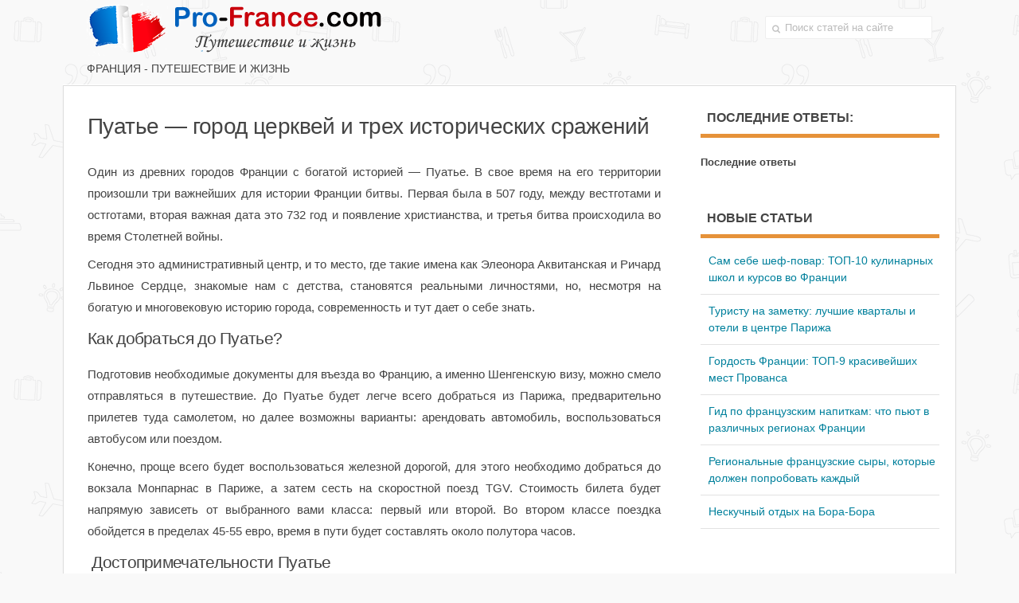

--- FILE ---
content_type: text/html; charset=UTF-8
request_url: https://pro-france.com/goroda-frantsii/puate/puatie.html
body_size: 16348
content:
<!DOCTYPE html> 
<!--[if lt IE 7 ]>				<html class="no-js ie ie6" dir="ltr" lang="ru-RU" prefix="og: https://ogp.me/ns#"> <![endif]-->
<!--[if IE 7 ]>					<html class="no-js ie ie7" dir="ltr" lang="ru-RU" prefix="og: https://ogp.me/ns#"> <![endif]-->
<!--[if IE 8 ]>					<html class="no-js ie ie8" dir="ltr" lang="ru-RU" prefix="og: https://ogp.me/ns#"> <![endif]-->
<!--[if (gte IE 9)|!(IE)]><!-->	<html class="no-js" dir="ltr" lang="ru-RU" prefix="og: https://ogp.me/ns#"> <!--<![endif]-->

<head>
	<meta charset="UTF-8">
	<meta name="viewport" content="width=device-width, initial-scale=1.0">

	<title>Пуатье — город церквей и трех исторических сражений</title>

	<link rel="stylesheet" href="https://pro-france.com/wp-content/themes/typegrid/style.css">
	<link rel="pingback" href="https://pro-france.com/xmlrpc.php">

	<script>document.documentElement.className = document.documentElement.className.replace("no-js","js");</script>
	<link href='http://fonts.googleapis.com/css?family=Open+Sans:300,300italic,400italic,600,600italic,400|Open+Sans+Condensed:300,700|Fjalla+One' rel='stylesheet' type='text/css'>
	
	<!--[if lt IE 9]>
		<script src="http://html5shiv.googlecode.com/svn/trunk/html5.js"></script>
		<script src="https://pro-france.com/wp-content/themes/typegrid/js/ie/selectivizr.js"></script>
	<![endif]-->
	
		<style>img:is([sizes="auto" i], [sizes^="auto," i]) { contain-intrinsic-size: 3000px 1500px }</style>
	
		<!-- All in One SEO 4.9.0 - aioseo.com -->
	<meta name="description" content="Один из древних городов Франции с богатой историей - Пуатье. В свое время на его территории произошли три важнейших для истории Франции битвы. Первая была в 507 году, между вестготами и остготами, вторая важная дата это 732 год и появление христианства, и третья битва происходила во время Столетней войны. Сегодня это административный центр, и то" />
	<meta name="robots" content="max-snippet:-1, max-image-preview:large, max-video-preview:-1" />
	<meta name="author" content="Андрей Воронин"/>
	<link rel="canonical" href="https://pro-france.com/goroda-frantsii/puate/puatie.html" />
	<meta name="generator" content="All in One SEO (AIOSEO) 4.9.0" />
		<meta property="og:locale" content="ru_RU" />
		<meta property="og:site_name" content="Франция - путешествие и жизнь |" />
		<meta property="og:type" content="article" />
		<meta property="og:title" content="Пуатье — город церквей и трех исторических сражений" />
		<meta property="og:description" content="Один из древних городов Франции с богатой историей - Пуатье. В свое время на его территории произошли три важнейших для истории Франции битвы. Первая была в 507 году, между вестготами и остготами, вторая важная дата это 732 год и появление христианства, и третья битва происходила во время Столетней войны. Сегодня это административный центр, и то" />
		<meta property="og:url" content="https://pro-france.com/goroda-frantsii/puate/puatie.html" />
		<meta property="article:published_time" content="2014-01-21T15:39:32+00:00" />
		<meta property="article:modified_time" content="2014-01-21T15:39:32+00:00" />
		<meta name="twitter:card" content="summary" />
		<meta name="twitter:title" content="Пуатье — город церквей и трех исторических сражений" />
		<meta name="twitter:description" content="Один из древних городов Франции с богатой историей - Пуатье. В свое время на его территории произошли три важнейших для истории Франции битвы. Первая была в 507 году, между вестготами и остготами, вторая важная дата это 732 год и появление христианства, и третья битва происходила во время Столетней войны. Сегодня это административный центр, и то" />
		<script type="application/ld+json" class="aioseo-schema">
			{"@context":"https:\/\/schema.org","@graph":[{"@type":"Article","@id":"https:\/\/pro-france.com\/goroda-frantsii\/puate\/puatie.html#article","name":"\u041f\u0443\u0430\u0442\u044c\u0435 \u2014 \u0433\u043e\u0440\u043e\u0434 \u0446\u0435\u0440\u043a\u0432\u0435\u0439 \u0438 \u0442\u0440\u0435\u0445 \u0438\u0441\u0442\u043e\u0440\u0438\u0447\u0435\u0441\u043a\u0438\u0445 \u0441\u0440\u0430\u0436\u0435\u043d\u0438\u0439","headline":"\u041f\u0443\u0430\u0442\u044c\u0435 &#8212; \u0433\u043e\u0440\u043e\u0434 \u0446\u0435\u0440\u043a\u0432\u0435\u0439 \u0438 \u0442\u0440\u0435\u0445 \u0438\u0441\u0442\u043e\u0440\u0438\u0447\u0435\u0441\u043a\u0438\u0445 \u0441\u0440\u0430\u0436\u0435\u043d\u0438\u0439","author":{"@id":"https:\/\/pro-france.com\/author\/andrei_voronin#author"},"publisher":{"@id":"https:\/\/pro-france.com\/#organization"},"image":{"@type":"ImageObject","url":"https:\/\/pro-france.com\/wp-content\/uploads\/2014\/01\/Puat-e.jpg","width":600,"height":400,"caption":"\u041f\u0443\u0430\u0442\u044c\u0435"},"datePublished":"2014-01-21T19:39:32+04:00","dateModified":"2014-01-21T19:39:32+04:00","inLanguage":"ru-RU","commentCount":1,"mainEntityOfPage":{"@id":"https:\/\/pro-france.com\/goroda-frantsii\/puate\/puatie.html#webpage"},"isPartOf":{"@id":"https:\/\/pro-france.com\/goroda-frantsii\/puate\/puatie.html#webpage"},"articleSection":"\u041f\u0443\u0430\u0442\u044c\u0435"},{"@type":"BreadcrumbList","@id":"https:\/\/pro-france.com\/goroda-frantsii\/puate\/puatie.html#breadcrumblist","itemListElement":[{"@type":"ListItem","@id":"https:\/\/pro-france.com#listItem","position":1,"name":"\u0413\u043b\u0430\u0432\u043d\u0430\u044f","item":"https:\/\/pro-france.com","nextItem":{"@type":"ListItem","@id":"https:\/\/pro-france.com\/goroda-frantsii#listItem","name":"\u0413\u043e\u0440\u043e\u0434\u0430 \u0424\u0440\u0430\u043d\u0446\u0438\u0438"}},{"@type":"ListItem","@id":"https:\/\/pro-france.com\/goroda-frantsii#listItem","position":2,"name":"\u0413\u043e\u0440\u043e\u0434\u0430 \u0424\u0440\u0430\u043d\u0446\u0438\u0438","item":"https:\/\/pro-france.com\/goroda-frantsii","nextItem":{"@type":"ListItem","@id":"https:\/\/pro-france.com\/goroda-frantsii\/puate#listItem","name":"\u041f\u0443\u0430\u0442\u044c\u0435"},"previousItem":{"@type":"ListItem","@id":"https:\/\/pro-france.com#listItem","name":"\u0413\u043b\u0430\u0432\u043d\u0430\u044f"}},{"@type":"ListItem","@id":"https:\/\/pro-france.com\/goroda-frantsii\/puate#listItem","position":3,"name":"\u041f\u0443\u0430\u0442\u044c\u0435","item":"https:\/\/pro-france.com\/goroda-frantsii\/puate","nextItem":{"@type":"ListItem","@id":"https:\/\/pro-france.com\/goroda-frantsii\/puate\/puatie.html#listItem","name":"\u041f\u0443\u0430\u0442\u044c\u0435 &#8212; \u0433\u043e\u0440\u043e\u0434 \u0446\u0435\u0440\u043a\u0432\u0435\u0439 \u0438 \u0442\u0440\u0435\u0445 \u0438\u0441\u0442\u043e\u0440\u0438\u0447\u0435\u0441\u043a\u0438\u0445 \u0441\u0440\u0430\u0436\u0435\u043d\u0438\u0439"},"previousItem":{"@type":"ListItem","@id":"https:\/\/pro-france.com\/goroda-frantsii#listItem","name":"\u0413\u043e\u0440\u043e\u0434\u0430 \u0424\u0440\u0430\u043d\u0446\u0438\u0438"}},{"@type":"ListItem","@id":"https:\/\/pro-france.com\/goroda-frantsii\/puate\/puatie.html#listItem","position":4,"name":"\u041f\u0443\u0430\u0442\u044c\u0435 &#8212; \u0433\u043e\u0440\u043e\u0434 \u0446\u0435\u0440\u043a\u0432\u0435\u0439 \u0438 \u0442\u0440\u0435\u0445 \u0438\u0441\u0442\u043e\u0440\u0438\u0447\u0435\u0441\u043a\u0438\u0445 \u0441\u0440\u0430\u0436\u0435\u043d\u0438\u0439","previousItem":{"@type":"ListItem","@id":"https:\/\/pro-france.com\/goroda-frantsii\/puate#listItem","name":"\u041f\u0443\u0430\u0442\u044c\u0435"}}]},{"@type":"Organization","@id":"https:\/\/pro-france.com\/#organization","name":"\u0424\u0440\u0430\u043d\u0446\u0438\u044f - \u043f\u0443\u0442\u0435\u0448\u0435\u0441\u0442\u0432\u0438\u0435 \u0438 \u0436\u0438\u0437\u043d\u044c","url":"https:\/\/pro-france.com\/"},{"@type":"Person","@id":"https:\/\/pro-france.com\/author\/andrei_voronin#author","url":"https:\/\/pro-france.com\/author\/andrei_voronin","name":"\u0410\u043d\u0434\u0440\u0435\u0439 \u0412\u043e\u0440\u043e\u043d\u0438\u043d","image":{"@type":"ImageObject","@id":"https:\/\/pro-france.com\/goroda-frantsii\/puate\/puatie.html#authorImage","url":"https:\/\/secure.gravatar.com\/avatar\/9bdd23a7576316e728b3ced8924ca33ff0fabc27f4662d8fce63e5dec8b7ded5?s=96&d=identicon&r=g","width":96,"height":96,"caption":"\u0410\u043d\u0434\u0440\u0435\u0439 \u0412\u043e\u0440\u043e\u043d\u0438\u043d"}},{"@type":"WebPage","@id":"https:\/\/pro-france.com\/goroda-frantsii\/puate\/puatie.html#webpage","url":"https:\/\/pro-france.com\/goroda-frantsii\/puate\/puatie.html","name":"\u041f\u0443\u0430\u0442\u044c\u0435 \u2014 \u0433\u043e\u0440\u043e\u0434 \u0446\u0435\u0440\u043a\u0432\u0435\u0439 \u0438 \u0442\u0440\u0435\u0445 \u0438\u0441\u0442\u043e\u0440\u0438\u0447\u0435\u0441\u043a\u0438\u0445 \u0441\u0440\u0430\u0436\u0435\u043d\u0438\u0439","description":"\u041e\u0434\u0438\u043d \u0438\u0437 \u0434\u0440\u0435\u0432\u043d\u0438\u0445 \u0433\u043e\u0440\u043e\u0434\u043e\u0432 \u0424\u0440\u0430\u043d\u0446\u0438\u0438 \u0441 \u0431\u043e\u0433\u0430\u0442\u043e\u0439 \u0438\u0441\u0442\u043e\u0440\u0438\u0435\u0439 - \u041f\u0443\u0430\u0442\u044c\u0435. \u0412 \u0441\u0432\u043e\u0435 \u0432\u0440\u0435\u043c\u044f \u043d\u0430 \u0435\u0433\u043e \u0442\u0435\u0440\u0440\u0438\u0442\u043e\u0440\u0438\u0438 \u043f\u0440\u043e\u0438\u0437\u043e\u0448\u043b\u0438 \u0442\u0440\u0438 \u0432\u0430\u0436\u043d\u0435\u0439\u0448\u0438\u0445 \u0434\u043b\u044f \u0438\u0441\u0442\u043e\u0440\u0438\u0438 \u0424\u0440\u0430\u043d\u0446\u0438\u0438 \u0431\u0438\u0442\u0432\u044b. \u041f\u0435\u0440\u0432\u0430\u044f \u0431\u044b\u043b\u0430 \u0432 507 \u0433\u043e\u0434\u0443, \u043c\u0435\u0436\u0434\u0443 \u0432\u0435\u0441\u0442\u0433\u043e\u0442\u0430\u043c\u0438 \u0438 \u043e\u0441\u0442\u0433\u043e\u0442\u0430\u043c\u0438, \u0432\u0442\u043e\u0440\u0430\u044f \u0432\u0430\u0436\u043d\u0430\u044f \u0434\u0430\u0442\u0430 \u044d\u0442\u043e 732 \u0433\u043e\u0434 \u0438 \u043f\u043e\u044f\u0432\u043b\u0435\u043d\u0438\u0435 \u0445\u0440\u0438\u0441\u0442\u0438\u0430\u043d\u0441\u0442\u0432\u0430, \u0438 \u0442\u0440\u0435\u0442\u044c\u044f \u0431\u0438\u0442\u0432\u0430 \u043f\u0440\u043e\u0438\u0441\u0445\u043e\u0434\u0438\u043b\u0430 \u0432\u043e \u0432\u0440\u0435\u043c\u044f \u0421\u0442\u043e\u043b\u0435\u0442\u043d\u0435\u0439 \u0432\u043e\u0439\u043d\u044b. \u0421\u0435\u0433\u043e\u0434\u043d\u044f \u044d\u0442\u043e \u0430\u0434\u043c\u0438\u043d\u0438\u0441\u0442\u0440\u0430\u0442\u0438\u0432\u043d\u044b\u0439 \u0446\u0435\u043d\u0442\u0440, \u0438 \u0442\u043e","inLanguage":"ru-RU","isPartOf":{"@id":"https:\/\/pro-france.com\/#website"},"breadcrumb":{"@id":"https:\/\/pro-france.com\/goroda-frantsii\/puate\/puatie.html#breadcrumblist"},"author":{"@id":"https:\/\/pro-france.com\/author\/andrei_voronin#author"},"creator":{"@id":"https:\/\/pro-france.com\/author\/andrei_voronin#author"},"image":{"@type":"ImageObject","url":"https:\/\/pro-france.com\/wp-content\/uploads\/2014\/01\/Puat-e.jpg","@id":"https:\/\/pro-france.com\/goroda-frantsii\/puate\/puatie.html\/#mainImage","width":600,"height":400,"caption":"\u041f\u0443\u0430\u0442\u044c\u0435"},"primaryImageOfPage":{"@id":"https:\/\/pro-france.com\/goroda-frantsii\/puate\/puatie.html#mainImage"},"datePublished":"2014-01-21T19:39:32+04:00","dateModified":"2014-01-21T19:39:32+04:00"},{"@type":"WebSite","@id":"https:\/\/pro-france.com\/#website","url":"https:\/\/pro-france.com\/","name":"\u0424\u0440\u0430\u043d\u0446\u0438\u044f - \u043f\u0443\u0442\u0435\u0448\u0435\u0441\u0442\u0432\u0438\u0435 \u0438 \u0436\u0438\u0437\u043d\u044c","inLanguage":"ru-RU","publisher":{"@id":"https:\/\/pro-france.com\/#organization"}}]}
		</script>
		<!-- All in One SEO -->

<link rel="alternate" type="application/rss+xml" title="Франция - путешествие и жизнь &raquo; Лента" href="https://pro-france.com/feed" />
<link rel="alternate" type="application/rss+xml" title="Франция - путешествие и жизнь &raquo; Лента комментариев" href="https://pro-france.com/comments/feed" />
<script type="text/javascript" id="wpp-js" src="https://pro-france.com/wp-content/plugins/wordpress-popular-posts/assets/js/wpp.min.js?ver=7.3.6" data-sampling="0" data-sampling-rate="100" data-api-url="https://pro-france.com/wp-json/wordpress-popular-posts" data-post-id="2342" data-token="f75b27a537" data-lang="0" data-debug="0"></script>
<link rel="alternate" type="application/rss+xml" title="Франция - путешествие и жизнь &raquo; Лента комментариев к &laquo;Пуатье &#8212; город церквей и трех исторических сражений&raquo;" href="https://pro-france.com/goroda-frantsii/puate/puatie.html/feed" />
<script type="text/javascript">
/* <![CDATA[ */
window._wpemojiSettings = {"baseUrl":"https:\/\/s.w.org\/images\/core\/emoji\/16.0.1\/72x72\/","ext":".png","svgUrl":"https:\/\/s.w.org\/images\/core\/emoji\/16.0.1\/svg\/","svgExt":".svg","source":{"concatemoji":"https:\/\/pro-france.com\/wp-includes\/js\/wp-emoji-release.min.js?ver=6.8.3"}};
/*! This file is auto-generated */
!function(s,n){var o,i,e;function c(e){try{var t={supportTests:e,timestamp:(new Date).valueOf()};sessionStorage.setItem(o,JSON.stringify(t))}catch(e){}}function p(e,t,n){e.clearRect(0,0,e.canvas.width,e.canvas.height),e.fillText(t,0,0);var t=new Uint32Array(e.getImageData(0,0,e.canvas.width,e.canvas.height).data),a=(e.clearRect(0,0,e.canvas.width,e.canvas.height),e.fillText(n,0,0),new Uint32Array(e.getImageData(0,0,e.canvas.width,e.canvas.height).data));return t.every(function(e,t){return e===a[t]})}function u(e,t){e.clearRect(0,0,e.canvas.width,e.canvas.height),e.fillText(t,0,0);for(var n=e.getImageData(16,16,1,1),a=0;a<n.data.length;a++)if(0!==n.data[a])return!1;return!0}function f(e,t,n,a){switch(t){case"flag":return n(e,"\ud83c\udff3\ufe0f\u200d\u26a7\ufe0f","\ud83c\udff3\ufe0f\u200b\u26a7\ufe0f")?!1:!n(e,"\ud83c\udde8\ud83c\uddf6","\ud83c\udde8\u200b\ud83c\uddf6")&&!n(e,"\ud83c\udff4\udb40\udc67\udb40\udc62\udb40\udc65\udb40\udc6e\udb40\udc67\udb40\udc7f","\ud83c\udff4\u200b\udb40\udc67\u200b\udb40\udc62\u200b\udb40\udc65\u200b\udb40\udc6e\u200b\udb40\udc67\u200b\udb40\udc7f");case"emoji":return!a(e,"\ud83e\udedf")}return!1}function g(e,t,n,a){var r="undefined"!=typeof WorkerGlobalScope&&self instanceof WorkerGlobalScope?new OffscreenCanvas(300,150):s.createElement("canvas"),o=r.getContext("2d",{willReadFrequently:!0}),i=(o.textBaseline="top",o.font="600 32px Arial",{});return e.forEach(function(e){i[e]=t(o,e,n,a)}),i}function t(e){var t=s.createElement("script");t.src=e,t.defer=!0,s.head.appendChild(t)}"undefined"!=typeof Promise&&(o="wpEmojiSettingsSupports",i=["flag","emoji"],n.supports={everything:!0,everythingExceptFlag:!0},e=new Promise(function(e){s.addEventListener("DOMContentLoaded",e,{once:!0})}),new Promise(function(t){var n=function(){try{var e=JSON.parse(sessionStorage.getItem(o));if("object"==typeof e&&"number"==typeof e.timestamp&&(new Date).valueOf()<e.timestamp+604800&&"object"==typeof e.supportTests)return e.supportTests}catch(e){}return null}();if(!n){if("undefined"!=typeof Worker&&"undefined"!=typeof OffscreenCanvas&&"undefined"!=typeof URL&&URL.createObjectURL&&"undefined"!=typeof Blob)try{var e="postMessage("+g.toString()+"("+[JSON.stringify(i),f.toString(),p.toString(),u.toString()].join(",")+"));",a=new Blob([e],{type:"text/javascript"}),r=new Worker(URL.createObjectURL(a),{name:"wpTestEmojiSupports"});return void(r.onmessage=function(e){c(n=e.data),r.terminate(),t(n)})}catch(e){}c(n=g(i,f,p,u))}t(n)}).then(function(e){for(var t in e)n.supports[t]=e[t],n.supports.everything=n.supports.everything&&n.supports[t],"flag"!==t&&(n.supports.everythingExceptFlag=n.supports.everythingExceptFlag&&n.supports[t]);n.supports.everythingExceptFlag=n.supports.everythingExceptFlag&&!n.supports.flag,n.DOMReady=!1,n.readyCallback=function(){n.DOMReady=!0}}).then(function(){return e}).then(function(){var e;n.supports.everything||(n.readyCallback(),(e=n.source||{}).concatemoji?t(e.concatemoji):e.wpemoji&&e.twemoji&&(t(e.twemoji),t(e.wpemoji)))}))}((window,document),window._wpemojiSettings);
/* ]]> */
</script>
<link rel='stylesheet' id='wp-recentcomments-css' href='https://pro-france.com/wp-content/plugins/wp-recentcomments/css/wp-recentcomments.css?ver=2.2.7'  media='screen' />
<style id='wp-emoji-styles-inline-css' type='text/css'>

	img.wp-smiley, img.emoji {
		display: inline !important;
		border: none !important;
		box-shadow: none !important;
		height: 1em !important;
		width: 1em !important;
		margin: 0 0.07em !important;
		vertical-align: -0.1em !important;
		background: none !important;
		padding: 0 !important;
	}
</style>
<link rel='stylesheet' id='wp-block-library-css' href='https://pro-france.com/wp-includes/css/dist/block-library/style.min.css?ver=6.8.3'  media='all' />
<style id='classic-theme-styles-inline-css' type='text/css'>
/*! This file is auto-generated */
.wp-block-button__link{color:#fff;background-color:#32373c;border-radius:9999px;box-shadow:none;text-decoration:none;padding:calc(.667em + 2px) calc(1.333em + 2px);font-size:1.125em}.wp-block-file__button{background:#32373c;color:#fff;text-decoration:none}
</style>
<link rel='stylesheet' id='aioseo/css/src/vue/standalone/blocks/table-of-contents/global.scss-css' href='https://pro-france.com/wp-content/plugins/all-in-one-seo-pack/dist/Lite/assets/css/table-of-contents/global.e90f6d47.css?ver=4.9.0'  media='all' />
<style id='global-styles-inline-css' type='text/css'>
:root{--wp--preset--aspect-ratio--square: 1;--wp--preset--aspect-ratio--4-3: 4/3;--wp--preset--aspect-ratio--3-4: 3/4;--wp--preset--aspect-ratio--3-2: 3/2;--wp--preset--aspect-ratio--2-3: 2/3;--wp--preset--aspect-ratio--16-9: 16/9;--wp--preset--aspect-ratio--9-16: 9/16;--wp--preset--color--black: #000000;--wp--preset--color--cyan-bluish-gray: #abb8c3;--wp--preset--color--white: #ffffff;--wp--preset--color--pale-pink: #f78da7;--wp--preset--color--vivid-red: #cf2e2e;--wp--preset--color--luminous-vivid-orange: #ff6900;--wp--preset--color--luminous-vivid-amber: #fcb900;--wp--preset--color--light-green-cyan: #7bdcb5;--wp--preset--color--vivid-green-cyan: #00d084;--wp--preset--color--pale-cyan-blue: #8ed1fc;--wp--preset--color--vivid-cyan-blue: #0693e3;--wp--preset--color--vivid-purple: #9b51e0;--wp--preset--gradient--vivid-cyan-blue-to-vivid-purple: linear-gradient(135deg,rgba(6,147,227,1) 0%,rgb(155,81,224) 100%);--wp--preset--gradient--light-green-cyan-to-vivid-green-cyan: linear-gradient(135deg,rgb(122,220,180) 0%,rgb(0,208,130) 100%);--wp--preset--gradient--luminous-vivid-amber-to-luminous-vivid-orange: linear-gradient(135deg,rgba(252,185,0,1) 0%,rgba(255,105,0,1) 100%);--wp--preset--gradient--luminous-vivid-orange-to-vivid-red: linear-gradient(135deg,rgba(255,105,0,1) 0%,rgb(207,46,46) 100%);--wp--preset--gradient--very-light-gray-to-cyan-bluish-gray: linear-gradient(135deg,rgb(238,238,238) 0%,rgb(169,184,195) 100%);--wp--preset--gradient--cool-to-warm-spectrum: linear-gradient(135deg,rgb(74,234,220) 0%,rgb(151,120,209) 20%,rgb(207,42,186) 40%,rgb(238,44,130) 60%,rgb(251,105,98) 80%,rgb(254,248,76) 100%);--wp--preset--gradient--blush-light-purple: linear-gradient(135deg,rgb(255,206,236) 0%,rgb(152,150,240) 100%);--wp--preset--gradient--blush-bordeaux: linear-gradient(135deg,rgb(254,205,165) 0%,rgb(254,45,45) 50%,rgb(107,0,62) 100%);--wp--preset--gradient--luminous-dusk: linear-gradient(135deg,rgb(255,203,112) 0%,rgb(199,81,192) 50%,rgb(65,88,208) 100%);--wp--preset--gradient--pale-ocean: linear-gradient(135deg,rgb(255,245,203) 0%,rgb(182,227,212) 50%,rgb(51,167,181) 100%);--wp--preset--gradient--electric-grass: linear-gradient(135deg,rgb(202,248,128) 0%,rgb(113,206,126) 100%);--wp--preset--gradient--midnight: linear-gradient(135deg,rgb(2,3,129) 0%,rgb(40,116,252) 100%);--wp--preset--font-size--small: 13px;--wp--preset--font-size--medium: 20px;--wp--preset--font-size--large: 36px;--wp--preset--font-size--x-large: 42px;--wp--preset--spacing--20: 0.44rem;--wp--preset--spacing--30: 0.67rem;--wp--preset--spacing--40: 1rem;--wp--preset--spacing--50: 1.5rem;--wp--preset--spacing--60: 2.25rem;--wp--preset--spacing--70: 3.38rem;--wp--preset--spacing--80: 5.06rem;--wp--preset--shadow--natural: 6px 6px 9px rgba(0, 0, 0, 0.2);--wp--preset--shadow--deep: 12px 12px 50px rgba(0, 0, 0, 0.4);--wp--preset--shadow--sharp: 6px 6px 0px rgba(0, 0, 0, 0.2);--wp--preset--shadow--outlined: 6px 6px 0px -3px rgba(255, 255, 255, 1), 6px 6px rgba(0, 0, 0, 1);--wp--preset--shadow--crisp: 6px 6px 0px rgba(0, 0, 0, 1);}:where(.is-layout-flex){gap: 0.5em;}:where(.is-layout-grid){gap: 0.5em;}body .is-layout-flex{display: flex;}.is-layout-flex{flex-wrap: wrap;align-items: center;}.is-layout-flex > :is(*, div){margin: 0;}body .is-layout-grid{display: grid;}.is-layout-grid > :is(*, div){margin: 0;}:where(.wp-block-columns.is-layout-flex){gap: 2em;}:where(.wp-block-columns.is-layout-grid){gap: 2em;}:where(.wp-block-post-template.is-layout-flex){gap: 1.25em;}:where(.wp-block-post-template.is-layout-grid){gap: 1.25em;}.has-black-color{color: var(--wp--preset--color--black) !important;}.has-cyan-bluish-gray-color{color: var(--wp--preset--color--cyan-bluish-gray) !important;}.has-white-color{color: var(--wp--preset--color--white) !important;}.has-pale-pink-color{color: var(--wp--preset--color--pale-pink) !important;}.has-vivid-red-color{color: var(--wp--preset--color--vivid-red) !important;}.has-luminous-vivid-orange-color{color: var(--wp--preset--color--luminous-vivid-orange) !important;}.has-luminous-vivid-amber-color{color: var(--wp--preset--color--luminous-vivid-amber) !important;}.has-light-green-cyan-color{color: var(--wp--preset--color--light-green-cyan) !important;}.has-vivid-green-cyan-color{color: var(--wp--preset--color--vivid-green-cyan) !important;}.has-pale-cyan-blue-color{color: var(--wp--preset--color--pale-cyan-blue) !important;}.has-vivid-cyan-blue-color{color: var(--wp--preset--color--vivid-cyan-blue) !important;}.has-vivid-purple-color{color: var(--wp--preset--color--vivid-purple) !important;}.has-black-background-color{background-color: var(--wp--preset--color--black) !important;}.has-cyan-bluish-gray-background-color{background-color: var(--wp--preset--color--cyan-bluish-gray) !important;}.has-white-background-color{background-color: var(--wp--preset--color--white) !important;}.has-pale-pink-background-color{background-color: var(--wp--preset--color--pale-pink) !important;}.has-vivid-red-background-color{background-color: var(--wp--preset--color--vivid-red) !important;}.has-luminous-vivid-orange-background-color{background-color: var(--wp--preset--color--luminous-vivid-orange) !important;}.has-luminous-vivid-amber-background-color{background-color: var(--wp--preset--color--luminous-vivid-amber) !important;}.has-light-green-cyan-background-color{background-color: var(--wp--preset--color--light-green-cyan) !important;}.has-vivid-green-cyan-background-color{background-color: var(--wp--preset--color--vivid-green-cyan) !important;}.has-pale-cyan-blue-background-color{background-color: var(--wp--preset--color--pale-cyan-blue) !important;}.has-vivid-cyan-blue-background-color{background-color: var(--wp--preset--color--vivid-cyan-blue) !important;}.has-vivid-purple-background-color{background-color: var(--wp--preset--color--vivid-purple) !important;}.has-black-border-color{border-color: var(--wp--preset--color--black) !important;}.has-cyan-bluish-gray-border-color{border-color: var(--wp--preset--color--cyan-bluish-gray) !important;}.has-white-border-color{border-color: var(--wp--preset--color--white) !important;}.has-pale-pink-border-color{border-color: var(--wp--preset--color--pale-pink) !important;}.has-vivid-red-border-color{border-color: var(--wp--preset--color--vivid-red) !important;}.has-luminous-vivid-orange-border-color{border-color: var(--wp--preset--color--luminous-vivid-orange) !important;}.has-luminous-vivid-amber-border-color{border-color: var(--wp--preset--color--luminous-vivid-amber) !important;}.has-light-green-cyan-border-color{border-color: var(--wp--preset--color--light-green-cyan) !important;}.has-vivid-green-cyan-border-color{border-color: var(--wp--preset--color--vivid-green-cyan) !important;}.has-pale-cyan-blue-border-color{border-color: var(--wp--preset--color--pale-cyan-blue) !important;}.has-vivid-cyan-blue-border-color{border-color: var(--wp--preset--color--vivid-cyan-blue) !important;}.has-vivid-purple-border-color{border-color: var(--wp--preset--color--vivid-purple) !important;}.has-vivid-cyan-blue-to-vivid-purple-gradient-background{background: var(--wp--preset--gradient--vivid-cyan-blue-to-vivid-purple) !important;}.has-light-green-cyan-to-vivid-green-cyan-gradient-background{background: var(--wp--preset--gradient--light-green-cyan-to-vivid-green-cyan) !important;}.has-luminous-vivid-amber-to-luminous-vivid-orange-gradient-background{background: var(--wp--preset--gradient--luminous-vivid-amber-to-luminous-vivid-orange) !important;}.has-luminous-vivid-orange-to-vivid-red-gradient-background{background: var(--wp--preset--gradient--luminous-vivid-orange-to-vivid-red) !important;}.has-very-light-gray-to-cyan-bluish-gray-gradient-background{background: var(--wp--preset--gradient--very-light-gray-to-cyan-bluish-gray) !important;}.has-cool-to-warm-spectrum-gradient-background{background: var(--wp--preset--gradient--cool-to-warm-spectrum) !important;}.has-blush-light-purple-gradient-background{background: var(--wp--preset--gradient--blush-light-purple) !important;}.has-blush-bordeaux-gradient-background{background: var(--wp--preset--gradient--blush-bordeaux) !important;}.has-luminous-dusk-gradient-background{background: var(--wp--preset--gradient--luminous-dusk) !important;}.has-pale-ocean-gradient-background{background: var(--wp--preset--gradient--pale-ocean) !important;}.has-electric-grass-gradient-background{background: var(--wp--preset--gradient--electric-grass) !important;}.has-midnight-gradient-background{background: var(--wp--preset--gradient--midnight) !important;}.has-small-font-size{font-size: var(--wp--preset--font-size--small) !important;}.has-medium-font-size{font-size: var(--wp--preset--font-size--medium) !important;}.has-large-font-size{font-size: var(--wp--preset--font-size--large) !important;}.has-x-large-font-size{font-size: var(--wp--preset--font-size--x-large) !important;}
:where(.wp-block-post-template.is-layout-flex){gap: 1.25em;}:where(.wp-block-post-template.is-layout-grid){gap: 1.25em;}
:where(.wp-block-columns.is-layout-flex){gap: 2em;}:where(.wp-block-columns.is-layout-grid){gap: 2em;}
:root :where(.wp-block-pullquote){font-size: 1.5em;line-height: 1.6;}
</style>
<link rel='stylesheet' id='contact-form-7-css' href='https://pro-france.com/wp-content/plugins/contact-form-7/includes/css/styles.css?ver=6.1.3'  media='all' />
<link rel='stylesheet' id='dwqa-style-css' href='https://pro-france.com/wp-content/plugins/dw-question-answer/templates/assets/css/style.css?ver=180720161357'  media='all' />
<link rel='stylesheet' id='dwqa-rtl-css' href='https://pro-france.com/wp-content/plugins/dw-question-answer/templates/assets/css/rtl.css?ver=180720161357'  media='all' />
<link rel='stylesheet' id='wp-catalog-style-css' href='http://pro-france.com/wp-content/plugins/wp-catalog/templates/default/style.css?ver=6.8.3'  media='all' />
<link rel='stylesheet' id='wordpress-popular-posts-css-css' href='https://pro-france.com/wp-content/plugins/wordpress-popular-posts/assets/css/wpp.css?ver=7.3.6'  media='all' />
<link rel='stylesheet' id='style-responsive-css' href='https://pro-france.com/wp-content/themes/typegrid/style-responsive.css?ver=1.0'  media='all' />
<link rel='stylesheet' id='font-awesome-css' href='https://pro-france.com/wp-content/plugins/elementor/assets/lib/font-awesome/css/font-awesome.min.css?ver=4.7.0'  media='all' />
<link rel='stylesheet' id='wp-pagenavi-css' href='https://pro-france.com/wp-content/plugins/wp-pagenavi/pagenavi-css.css?ver=2.70'  media='all' />
<link rel='stylesheet' id='elementor-frontend-css' href='https://pro-france.com/wp-content/plugins/elementor/assets/css/frontend.min.css?ver=3.32.5'  media='all' />
<link rel='stylesheet' id='eael-general-css' href='https://pro-france.com/wp-content/plugins/essential-addons-for-elementor-lite/assets/front-end/css/view/general.min.css?ver=6.4.0'  media='all' />
<link rel='stylesheet' id='lightboxStyle-css' href='https://pro-france.com/wp-content/plugins/lightbox-plus/css/elegant/colorbox.css?ver=2.6'  media='screen' />
<script type="text/javascript" src="https://pro-france.com/wp-includes/js/jquery/jquery.min.js?ver=3.7.1" id="jquery-core-js"></script>
<script type="text/javascript" src="https://pro-france.com/wp-includes/js/jquery/jquery-migrate.min.js?ver=3.4.1" id="jquery-migrate-js"></script>
<link rel="https://api.w.org/" href="https://pro-france.com/wp-json/" /><link rel="alternate" title="JSON" type="application/json" href="https://pro-france.com/wp-json/wp/v2/posts/2342" /><link rel="EditURI" type="application/rsd+xml" title="RSD" href="https://pro-france.com/xmlrpc.php?rsd" />
<link rel='shortlink' href='https://pro-france.com/?p=2342' />
<link rel="alternate" title="oEmbed (JSON)" type="application/json+oembed" href="https://pro-france.com/wp-json/oembed/1.0/embed?url=https%3A%2F%2Fpro-france.com%2Fgoroda-frantsii%2Fpuate%2Fpuatie.html" />
<link rel="alternate" title="oEmbed (XML)" type="text/xml+oembed" href="https://pro-france.com/wp-json/oembed/1.0/embed?url=https%3A%2F%2Fpro-france.com%2Fgoroda-frantsii%2Fpuate%2Fpuatie.html&#038;format=xml" />
            <style id="wpp-loading-animation-styles">@-webkit-keyframes bgslide{from{background-position-x:0}to{background-position-x:-200%}}@keyframes bgslide{from{background-position-x:0}to{background-position-x:-200%}}.wpp-widget-block-placeholder,.wpp-shortcode-placeholder{margin:0 auto;width:60px;height:3px;background:#dd3737;background:linear-gradient(90deg,#dd3737 0%,#571313 10%,#dd3737 100%);background-size:200% auto;border-radius:3px;-webkit-animation:bgslide 1s infinite linear;animation:bgslide 1s infinite linear}</style>
            <meta name="robots" content="noodp,noydir">
<meta name="generator" content="Elementor 3.32.5; features: additional_custom_breakpoints; settings: css_print_method-external, google_font-enabled, font_display-auto">
			<style>
				.e-con.e-parent:nth-of-type(n+4):not(.e-lazyloaded):not(.e-no-lazyload),
				.e-con.e-parent:nth-of-type(n+4):not(.e-lazyloaded):not(.e-no-lazyload) * {
					background-image: none !important;
				}
				@media screen and (max-height: 1024px) {
					.e-con.e-parent:nth-of-type(n+3):not(.e-lazyloaded):not(.e-no-lazyload),
					.e-con.e-parent:nth-of-type(n+3):not(.e-lazyloaded):not(.e-no-lazyload) * {
						background-image: none !important;
					}
				}
				@media screen and (max-height: 640px) {
					.e-con.e-parent:nth-of-type(n+2):not(.e-lazyloaded):not(.e-no-lazyload),
					.e-con.e-parent:nth-of-type(n+2):not(.e-lazyloaded):not(.e-no-lazyload) * {
						background-image: none !important;
					}
				}
			</style>
			</head>

<body class="wp-singular post-template-default single single-post postid-2342 single-format-standard wp-theme-typegrid mobile-sidebar-disable elementor-default elementor-kit-4084">
	

<div class="body-wrapper">
	
	<header id="header">

				
				
		<div class="container">
			<div class="pad group">	
                        	<div class="logoimg"> <img src="http://pro-france.com/wp-content/uploads/2016/02/logo1.png" alt="logo" />
									<div id="header-search" class="group"><form method="get" class="searchform" action="https://pro-france.com/">
	<div>
		<input type="text" class="search" name="s" onblur="if(this.value=='')this.value='Поиск статей на сайте';" onfocus="if(this.value=='Поиск статей на сайте')this.value='';" value="Поиск статей на сайте" />
	</div>
</form></div>
				</div>
				

				<p id="logo"><a href="https://pro-france.com/" rel="home">Франция - путешествие и жизнь</a></p>
				<p id="tagline"></p>		
				
					
												
			</div>
			
						
							
		</div><!--/.container-->
		
	</header><!--/#header-->

	<div id="page">
		<div class="container">
			<div class="container-inner">		
<div class="main group sidebar-right">
		
	<div class="content-part">
		<div class="pad group">
			
			<article id="entry-2342" class="entry group post-2342 post type-post status-publish format-standard has-post-thumbnail hentry category-puate">	

				<header class="entry-header">
					<h1 class="entry-title">Пуатье &#8212; город церквей и трех исторических сражений</h1>	
										<ul class="entry-meta group">
																							</ul>
					<div class="clear"></div>
				</header>
				
								
				<div class="entry-part text">
					<p>Один из древних городов Франции с богатой историей &#8212; Пуатье. В свое время на его территории произошли три важнейших для истории Франции битвы. Первая была в 507 году, между вестготами и остготами, вторая важная дата это 732 год и появление христианства, и третья битва происходила во время Столетней войны.<span id="more-2342"></span></p>
<p>Сегодня это административный центр, и то место, где такие имена как Элеонора Аквитанская и Ричард Львиное Сердце, знакомые нам с детства, становятся реальными личностями, но, несмотря на богатую и многовековую историю города, современность и тут дает о себе знать.</p>
<h2>Как добраться до Пуатье?</h2>
<p>Подготовив необходимые документы для въезда во Францию, а именно Шенгенскую визу, можно смело отправляться в путешествие. До Пуатье будет легче всего добраться из Парижа, предварительно прилетев туда самолетом, но далее возможны варианты: арендовать автомобиль, воспользоваться автобусом или поездом.</p>
<p>Конечно, проще всего будет воспользоваться железной дорогой, для этого необходимо добраться до вокзала Монпарнас в Париже, а затем сесть на скоростной поезд TGV. Стоимость билета будет напрямую зависеть от выбранного вами класса: первый или второй. Во втором классе поездка обойдется в пределах 45-55 евро, время в пути будет составлять около полутора часов.</p>
<h2> Достопримечательности Пуатье</h2>
<div id="attachment_2350" style="width: 610px" class="wp-caption aligncenter"><img fetchpriority="high" decoding="async" aria-describedby="caption-attachment-2350" class="size-full wp-image-2350 " alt="Большая церковь Богоматери" src="http://pro-france.com/wp-content/uploads/2014/01/Bol-shaya-tserkov-Bogomateri.jpg" width="600" height="400" srcset="https://pro-france.com/wp-content/uploads/2014/01/Bol-shaya-tserkov-Bogomateri.jpg 600w, https://pro-france.com/wp-content/uploads/2014/01/Bol-shaya-tserkov-Bogomateri-300x200.jpg 300w" sizes="(max-width: 600px) 100vw, 600px" /><p id="caption-attachment-2350" class="wp-caption-text">Большая церковь Богоматери расположена в самом центре Пуатье на площади Шарля де Голля</p></div>
<p>Сразу же по приезду на железнодорожный вокзал представится возможность оценить красоту Кафедрального собора и церковь Богоматери, на которые открывается вид. Для осмотра достопримечательностей города существуют специальные маршруты, на тротуаре есть линии разных цветов для любителей осматривать все самостоятельно.</p>
[box type=&#187;info&#187;] Маршрутов отмечено всего лишь три, а прогуляться по каждому из них можно приблизительно за час, начальная точка для каждого из них это площадь де Голля.[/box]
<p>Идя по голубой линии, можно будет посмотреть церковь Радегуды, квартал Епископов, многочисленные магазины и лавочки ремесленников.</p>
<div id="attachment_2351" style="width: 610px" class="wp-caption aligncenter"><img decoding="async" aria-describedby="caption-attachment-2351" class="size-full wp-image-2351" alt="церковь святого Илария" src="http://pro-france.com/wp-content/uploads/2014/01/tserkov-svyatogo-Ilariya.jpg" width="600" height="400" srcset="https://pro-france.com/wp-content/uploads/2014/01/tserkov-svyatogo-Ilariya.jpg 600w, https://pro-france.com/wp-content/uploads/2014/01/tserkov-svyatogo-Ilariya-300x200.jpg 300w" sizes="(max-width: 600px) 100vw, 600px" /><p id="caption-attachment-2351" class="wp-caption-text">Церковь святого Илария, которая относится ко Всемирному наследию Юнеско</p></div>
<p>Идя по желтой линии, вы сможете полюбоваться церковью святого Иоанна, а сам маршрут пройдет по многочисленным торговым улицам еще времен средних веков. Выбирая маршрутом линию красного цвета, у вас будет возможность осмотреть церковь святого Илария, которую отнесли ко Всемирному наследию Юнеско, а еще при ней расположен парк, созданный еще в 18 веке.</p>
<p>Если вы планируете свою поездку в Пуатье на несколько дней, то есть возможность остановиться в отелях, выбрав подходящие условия номера, обслуживания и, конечно же, стоимости. В самом центре Пуатье находится отель под названием De l&#8217;Europe, располагает уютным садом, и рядом расположен Дворец правосудия, одна из местных достопримечательностей.</p>
<h2>Кухня региона</h2>
<p>Кухня региона Пуатье берет за основу только продукты высокого качества, такие как сыры из козьего молока, масло под названием Шаранта-Пуату и тыквы, выращиваемые в Верхнем Пуату. К списку традиционных местных блюд относятся фарси пуатевин, оно представляет собой капусту с травами и беконом, пуатинский пирог с начинкой из курятины, козленок, приправленный чесноком и тыква, приготовленная в вине.</p>
<p>Среди десертных блюд тут знамениты сладкие лепешки и местное пуатинское печенье. Полакомиться всем вышеперечисленным возможно в Bistrot du Boucher, ресторане с французской кухней Le Dejeuner sur l\&#8217;Herbe, Le Piccolino и еще во множестве уютных мест на французских улочках.</p>
<p>Одним из видов развлечений для туристов и совместно экскурсией по городу, будет путешествие по торговым сувенирным лавочкам и магазинам. Большинство сувенирной продукции можно купить на Grand rue, для ценителей музыки будет приятным посещение магазина по продаже музыкальных инструментов, расположенного на площади Свободы.</p>
<div id="attachment_2352" style="width: 610px" class="wp-caption aligncenter"><img decoding="async" aria-describedby="caption-attachment-2352" class="size-full wp-image-2352 " alt="Кафедральный собор Святого Петра" src="http://pro-france.com/wp-content/uploads/2014/01/Kafedral-ny-j-sobor-Svyatogo-Petra.jpg" width="600" height="400" srcset="https://pro-france.com/wp-content/uploads/2014/01/Kafedral-ny-j-sobor-Svyatogo-Petra.jpg 600w, https://pro-france.com/wp-content/uploads/2014/01/Kafedral-ny-j-sobor-Svyatogo-Petra-300x200.jpg 300w" sizes="(max-width: 600px) 100vw, 600px" /><p id="caption-attachment-2352" class="wp-caption-text">Кафедральный собор Святого Петра, как образец &#171;анжуйской готики&#187;</p></div>
<p>Побродив по магазинам и обеспечив себя сувенирами, можно отправиться и на экскурсии. Не примените уделить свое внимание церквям города, выстроенным в романском стиле, к ним относятся: кафедральный собор святого Петра, как образец &#171;анжуйской готики&#187;, церковь святого Илария, святой Радегунды .</p>
[box] В музее Сен-Круа представлена экспозиция предметов искусства от древних времен и до нашего времени, билет составит 4 евро.[/box]
<p>Побродив однажды по уютным улицам французских городов, вы навсегда полюбите эту страну за ее неповторимый шарм, и вам захочется еще сюда возвращаться.</p>
<p>&nbsp;</p>
<h2>Древний город Пуатье &#8212; ВИДЕО</h2>
<p>Пуатье (Poitiers) — один из старейших городов Франции и яркий пример того, как сквозь современность проступает многовековая и насыщенная событиями история Европы.</p>
<p><iframe width="720" height="540" src="https://www.youtube.com/embed/jWIzDwCcAxk?feature=oembed&#038;wmode=opaque" frameborder="0" allowfullscreen></iframe></p>
<p><span style="line-height: 1.5em;"> </span></p>
										<div class="clear"></div>
									</div>
				
				<div class="clear"></div>
				
				
									
			</article>
			
						
						
			<div id="comments">

	
		
		<h4 class="heading"><i class="icon-comments-alt"></i>1 Comments</h4>
	
		<ol class="commentlist group">
					<li class="comment even thread-even depth-1" id="comment-199103">
				<div id="div-comment-199103" class="comment-body">
				<div class="comment-author vcard">
			<img alt='' src='https://secure.gravatar.com/avatar/1fb14b1f54df103e0b9f2ec162e3132c5c5e95c5d08269ae544394e5cbfb305e?s=120&#038;d=identicon&#038;r=g' srcset='https://secure.gravatar.com/avatar/1fb14b1f54df103e0b9f2ec162e3132c5c5e95c5d08269ae544394e5cbfb305e?s=240&#038;d=identicon&#038;r=g 2x' class='avatar avatar-120 photo' height='120' width='120' decoding='async'/>			<cite class="fn">чародей википедии</cite><span class="says">:</span>		</div>
		
		<div class="comment-meta commentmetadata">
			<a href="https://pro-france.com/goroda-frantsii/puate/puatie.html#comment-199103">22.11.2022 в 23:14</a>		</div>

		<p>улица Визиталя (называлась 100 лет назад) дом 21 как выглядит и что там?</p>

		<div class="reply"><a rel="nofollow" class="comment-reply-link" href="#comment-199103" data-commentid="199103" data-postid="2342" data-belowelement="div-comment-199103" data-respondelement="respond" data-replyto="Комментарий к записи чародей википедии" aria-label="Комментарий к записи чародей википедии">Ответить</a></div>
				</div>
				</li><!-- #comment-## -->
		</ol>

				
	
			<div id="response">
				<div id="respond" class="comment-respond">
		<h3 id="reply-title" class="comment-reply-title">Добавить комментарий <small><a rel="nofollow" id="cancel-comment-reply-link" href="/goroda-frantsii/puate/puatie.html#respond" style="display:none;">Отменить ответ</a></small></h3><form action="https://pro-france.com/wp-comments-post.php" method="post" id="commentform" class="comment-form"><p class="comment-notes"><span id="email-notes">Ваш адрес email не будет опубликован.</span> <span class="required-field-message">Обязательные поля помечены <span class="required">*</span></span></p><p class="comment-form-comment"><label for="comment">Комментарий <span class="required">*</span></label> <textarea id="comment" name="comment" cols="45" rows="8" maxlength="65525" required="required"></textarea></p><p class="comment-form-author"><label for="author">Имя</label> <input id="author" name="author" type="text" value="" size="30" maxlength="245" autocomplete="name" /></p>
<p class="comment-form-email"><label for="email">Email</label> <input id="email" name="email" type="text" value="" size="30" maxlength="100" aria-describedby="email-notes" autocomplete="email" /></p>
<p class="comment-form-cookies-consent"><input id="wp-comment-cookies-consent" name="wp-comment-cookies-consent" type="checkbox" value="yes" /> <label for="wp-comment-cookies-consent">Сохранить моё имя, email и адрес сайта в этом браузере для последующих моих комментариев.</label></p>
<p class="form-submit"><input name="submit" type="submit" id="submit" class="submit" value="Отправить комментарий" /> <input type='hidden' name='comment_post_ID' value='2342' id='comment_post_ID' />
<input type='hidden' name='comment_parent' id='comment_parent' value='0' />
</p><p style="display: none;"><input type="hidden" id="akismet_comment_nonce" name="akismet_comment_nonce" value="f8ef78f771" /></p><p style="display: none !important;" class="akismet-fields-container" data-prefix="ak_"><label>&#916;<textarea name="ak_hp_textarea" cols="45" rows="8" maxlength="100"></textarea></label><input type="hidden" id="ak_js_1" name="ak_js" value="32"/><script>document.getElementById( "ak_js_1" ).setAttribute( "value", ( new Date() ).getTime() );</script></p></form>	</div><!-- #respond -->
	<p class="akismet_comment_form_privacy_notice">Этот сайт использует Akismet для борьбы со спамом. <a href="https://akismet.com/privacy/" target="_blank" rel="nofollow noopener">Узнайте, как обрабатываются ваши данные комментариев</a>.</p>		</div>
	
</div><!--/#comments-->

		</div><!--/.pad-->
	</div><!--/.content-part-->
	
	<div class="sidebar">	
		
<a class="sidebar-toggle" title="Expand Sidebar"><i class="icon-reorder"></i></a>


<ul class="sidebar-content">
	<li id="text-3" class="widget widget_text"><h3 class="widget-title group"><span>Последние ответы:</span></h3>			<div class="textwidget"><h3>Последние ответы</h3><div class="dwqa-latest-answers"><ul></ul></div></div>
		</li>
		<li id="recent-posts-2" class="widget widget_recent_entries">
		<h3 class="widget-title group"><span>Новые статьи</span></h3>
		<ul>
											<li>
					<a href="https://pro-france.com/obuchenie/kulinarnye-shkoli.html">Сам себе шеф-повар: ТОП-10 кулинарных школ и курсов во Франции</a>
									</li>
											<li>
					<a href="https://pro-france.com/oteli/v-centre-parizha.html">Туристу на заметку: лучшие кварталы и отели в центре Парижа</a>
									</li>
											<li>
					<a href="https://pro-france.com/regiony-frantsii/krasivye-mesta-provansa.html">Гордость Франции: ТОП-9 красивейших мест Прованса</a>
									</li>
											<li>
					<a href="https://pro-france.com/for_tourist/kuhnya/frantsuzskie-napitki.html">Гид по французским напиткам: что пьют в различных регионах Франции</a>
									</li>
											<li>
					<a href="https://pro-france.com/for_tourist/kuhnya/frantsuzskie-syry.html">Региональные французские сыры, которые должен попробовать каждый</a>
									</li>
											<li>
					<a href="https://pro-france.com/polineziya/bora-bora.html">Нескучный отдых на Бора-Бора</a>
									</li>
					</ul>

		</li>
<li id="wpp-3" class="widget popular-posts">

</li>
<li id="text-4" class="widget widget_text">			<div class="textwidget"></div>
		</li></ul>	</div><!--/.sidebar-->

</div><!--/.main-->

			</div><!--/.container-inner-->
		</div><!--/.container-->
	</div><!--/#page-->
	
	<div class="clear"></div>
	
	<footer id="footer">
			
		<div id="footer-bottom">
			<div class="container">
				<div class="pad group">
					<p id="copyright">© 2016 Pro-France.com. Все права защищены. All rights reserved. </p>
				</div>
			</div>
		</div><!--/#footer-bottom-->
		
	</footer><!--/#footer-->
	
</div><!--/.body-wrapper-->
<script type="speculationrules">
{"prefetch":[{"source":"document","where":{"and":[{"href_matches":"\/*"},{"not":{"href_matches":["\/wp-*.php","\/wp-admin\/*","\/wp-content\/uploads\/*","\/wp-content\/*","\/wp-content\/plugins\/*","\/wp-content\/themes\/typegrid\/*","\/*\\?(.+)"]}},{"not":{"selector_matches":"a[rel~=\"nofollow\"]"}},{"not":{"selector_matches":".no-prefetch, .no-prefetch a"}}]},"eagerness":"conservative"}]}
</script>
<script>
/* <![CDATA[ */
var rcGlobal = {
	serverUrl		:'https://pro-france.com',
	infoTemp		:'%REVIEWER% к записи %POST%',
	loadingText		:'Загрузка',
	noCommentsText	:'No comments',
	newestText		:'&laquo; К началу',
	newerText		:'&laquo; В будущее',
	olderText		:'В прошлое &raquo;',
	showContent		:'1',
	external		:'1',
	avatarSize		:'32',
	avatarPosition	:'left',
	anonymous		:'Аноним'
};
/* ]]> */
</script>
			<script>
				const lazyloadRunObserver = () => {
					const lazyloadBackgrounds = document.querySelectorAll( `.e-con.e-parent:not(.e-lazyloaded)` );
					const lazyloadBackgroundObserver = new IntersectionObserver( ( entries ) => {
						entries.forEach( ( entry ) => {
							if ( entry.isIntersecting ) {
								let lazyloadBackground = entry.target;
								if( lazyloadBackground ) {
									lazyloadBackground.classList.add( 'e-lazyloaded' );
								}
								lazyloadBackgroundObserver.unobserve( entry.target );
							}
						});
					}, { rootMargin: '200px 0px 200px 0px' } );
					lazyloadBackgrounds.forEach( ( lazyloadBackground ) => {
						lazyloadBackgroundObserver.observe( lazyloadBackground );
					} );
				};
				const events = [
					'DOMContentLoaded',
					'elementor/lazyload/observe',
				];
				events.forEach( ( event ) => {
					document.addEventListener( event, lazyloadRunObserver );
				} );
			</script>
			<!-- Lightbox Plus ColorBox v2.6/1.3.32 - 2013.01.24 - Message: 1-->
<script type="text/javascript">
jQuery(document).ready(function($){
  $("a[rel*=lightbox]").colorbox({speed:0,width:false,height:false,innerWidth:false,innerHeight:false,initialWidth:false,initialHeight:false,maxWidth:false,maxHeight:false,scalePhotos:false,opacity:0,current:" {current}  {total}",previous:"",next:"",close:"",overlayClose:false,loop:false,scrolling:false,escKey:false,arrowKey:false,top:false,right:false,bottom:false,left:false});
  $(".lbp_secondary").colorbox({speed:300,innerWidth:"50%",innerHeight:"50%",initialWidth:"30%",initialHeight:"40%",maxWidth:"90%",maxHeight:"90%",opacity:0.8,iframe:true});
});
</script>
<script type="text/javascript" src="https://pro-france.com/wp-content/plugins/wp-recentcomments/js/wp-recentcomments.js?ver=2.2.7" id="wp-recentcomments-js"></script>
<script type="module"  src="https://pro-france.com/wp-content/plugins/all-in-one-seo-pack/dist/Lite/assets/table-of-contents.95d0dfce.js?ver=4.9.0" id="aioseo/js/src/vue/standalone/blocks/table-of-contents/frontend.js-js"></script>
<script type="text/javascript" src="https://pro-france.com/wp-includes/js/dist/hooks.min.js?ver=4d63a3d491d11ffd8ac6" id="wp-hooks-js"></script>
<script type="text/javascript" src="https://pro-france.com/wp-includes/js/dist/i18n.min.js?ver=5e580eb46a90c2b997e6" id="wp-i18n-js"></script>
<script type="text/javascript" id="wp-i18n-js-after">
/* <![CDATA[ */
wp.i18n.setLocaleData( { 'text direction\u0004ltr': [ 'ltr' ] } );
/* ]]> */
</script>
<script type="text/javascript" src="https://pro-france.com/wp-content/plugins/contact-form-7/includes/swv/js/index.js?ver=6.1.3" id="swv-js"></script>
<script type="text/javascript" id="contact-form-7-js-translations">
/* <![CDATA[ */
( function( domain, translations ) {
	var localeData = translations.locale_data[ domain ] || translations.locale_data.messages;
	localeData[""].domain = domain;
	wp.i18n.setLocaleData( localeData, domain );
} )( "contact-form-7", {"translation-revision-date":"2025-09-30 08:46:06+0000","generator":"GlotPress\/4.0.3","domain":"messages","locale_data":{"messages":{"":{"domain":"messages","plural-forms":"nplurals=3; plural=(n % 10 == 1 && n % 100 != 11) ? 0 : ((n % 10 >= 2 && n % 10 <= 4 && (n % 100 < 12 || n % 100 > 14)) ? 1 : 2);","lang":"ru"},"This contact form is placed in the wrong place.":["\u042d\u0442\u0430 \u043a\u043e\u043d\u0442\u0430\u043a\u0442\u043d\u0430\u044f \u0444\u043e\u0440\u043c\u0430 \u0440\u0430\u0437\u043c\u0435\u0449\u0435\u043d\u0430 \u0432 \u043d\u0435\u043f\u0440\u0430\u0432\u0438\u043b\u044c\u043d\u043e\u043c \u043c\u0435\u0441\u0442\u0435."],"Error:":["\u041e\u0448\u0438\u0431\u043a\u0430:"]}},"comment":{"reference":"includes\/js\/index.js"}} );
/* ]]> */
</script>
<script type="text/javascript" id="contact-form-7-js-before">
/* <![CDATA[ */
var wpcf7 = {
    "api": {
        "root": "https:\/\/pro-france.com\/wp-json\/",
        "namespace": "contact-form-7\/v1"
    },
    "cached": 1
};
/* ]]> */
</script>
<script type="text/javascript" src="https://pro-france.com/wp-content/plugins/contact-form-7/includes/js/index.js?ver=6.1.3" id="contact-form-7-js"></script>
<script type="text/javascript" src="https://pro-france.com/wp-includes/js/comment-reply.min.js?ver=6.8.3" id="comment-reply-js" async="async" data-wp-strategy="async"></script>
<script type="text/javascript" src="https://pro-france.com/wp-content/themes/typegrid/js/jquery.jplayer.min.js?ver=2.1.0" id="jplayer-js"></script>
<script type="text/javascript" src="https://pro-france.com/wp-content/themes/typegrid/js/jquery.flexslider.min.js?ver=2.1" id="flexslider-js"></script>
<script type="text/javascript" src="https://pro-france.com/wp-content/themes/typegrid/js/jquery.sharrre-1.3.4.min.js?ver=1.3.4" id="sharrre-js"></script>
<script type="text/javascript" src="https://pro-france.com/wp-content/themes/typegrid/js/jquery.theme.js?ver=1.0" id="theme-js"></script>
<script type="text/javascript" id="q2w3_fixed_widget-js-extra">
/* <![CDATA[ */
var q2w3_sidebar_options = [{"use_sticky_position":false,"margin_top":10,"margin_bottom":0,"stop_elements_selectors":"","screen_max_width":0,"screen_max_height":0,"widgets":[]}];
/* ]]> */
</script>
<script type="text/javascript" src="https://pro-france.com/wp-content/plugins/q2w3-fixed-widget/js/frontend.min.js?ver=6.2.3" id="q2w3_fixed_widget-js"></script>
<script type="text/javascript" id="eael-general-js-extra">
/* <![CDATA[ */
var localize = {"ajaxurl":"https:\/\/pro-france.com\/wp-admin\/admin-ajax.php","nonce":"30a2bb4929","i18n":{"added":"\u0414\u043e\u0431\u0430\u0432\u043b\u0435\u043d\u043e ","compare":"\u0421\u0440\u0430\u0432\u043d\u0438\u0442\u044c","loading":"\u0417\u0430\u0433\u0440\u0443\u0437\u043a\u0430\u2026"},"eael_translate_text":{"required_text":"\u044f\u0432\u043b\u044f\u0435\u0442\u0441\u044f \u043e\u0431\u044f\u0437\u0430\u0442\u0435\u043b\u044c\u043d\u044b\u043c \u043f\u043e\u043b\u0435\u043c","invalid_text":"\u041a\u043b\u044e\u0447 \u043d\u0435\u0432\u0435\u0440\u0435\u043d","billing_text":"\u041f\u043b\u0430\u0442\u0451\u0436","shipping_text":"\u0414\u043e\u0441\u0442\u0430\u0432\u043a\u0430","fg_mfp_counter_text":"\u0438\u0437"},"page_permalink":"https:\/\/pro-france.com\/goroda-frantsii\/puate\/puatie.html","cart_redirectition":"","cart_page_url":"","el_breakpoints":{"mobile":{"label":"\u041c\u043e\u0431\u0438\u043b\u044c\u043d\u044b\u0439 - \u043a\u043d\u0438\u0436\u043d\u0430\u044f \u043e\u0440\u0438\u0435\u043d\u0442\u0430\u0446\u0438\u044f","value":767,"default_value":767,"direction":"max","is_enabled":true},"mobile_extra":{"label":"\u041c\u043e\u0431\u0438\u043b\u044c\u043d\u044b\u0439 - \u0430\u043b\u044c\u0431\u043e\u043c\u043d\u0430\u044f \u043e\u0440\u0438\u0435\u043d\u0442\u0430\u0446\u0438\u044f","value":880,"default_value":880,"direction":"max","is_enabled":false},"tablet":{"label":"\u041f\u043b\u0430\u043d\u0448\u0435\u0442 - \u043a\u043d\u0438\u0436\u043d\u0430\u044f \u043e\u0440\u0438\u0435\u043d\u0442\u0430\u0446\u0438\u044f","value":1024,"default_value":1024,"direction":"max","is_enabled":true},"tablet_extra":{"label":"\u041f\u043b\u0430\u043d\u0448\u0435\u0442 - \u0430\u043b\u044c\u0431\u043e\u043c\u043d\u0430\u044f \u043e\u0440\u0438\u0435\u043d\u0442\u0430\u0446\u0438\u044f","value":1200,"default_value":1200,"direction":"max","is_enabled":false},"laptop":{"label":"\u041d\u043e\u0443\u0442\u0431\u0443\u043a","value":1366,"default_value":1366,"direction":"max","is_enabled":false},"widescreen":{"label":"\u0428\u0438\u0440\u043e\u043a\u043e\u0444\u043e\u0440\u043c\u0430\u0442\u043d\u044b\u0435","value":2400,"default_value":2400,"direction":"min","is_enabled":false}}};
/* ]]> */
</script>
<script type="text/javascript" src="https://pro-france.com/wp-content/plugins/essential-addons-for-elementor-lite/assets/front-end/js/view/general.min.js?ver=6.4.0" id="eael-general-js"></script>
<script type="text/javascript" src="https://pro-france.com/wp-content/plugins/lightbox-plus/js/jquery.colorbox.1.3.32.js?ver=1.3.32" id="jquery-colorbox-js"></script>
<script defer type="text/javascript" src="https://pro-france.com/wp-content/plugins/akismet/_inc/akismet-frontend.js?ver=1763382914" id="akismet-frontend-js"></script>
<!--[if lt IE 9]><script src="https://pro-france.com/wp-content/themes/typegrid/js/ie/respond.min.js"></script> <![endif]-->
<script defer src="https://static.cloudflareinsights.com/beacon.min.js/vcd15cbe7772f49c399c6a5babf22c1241717689176015" integrity="sha512-ZpsOmlRQV6y907TI0dKBHq9Md29nnaEIPlkf84rnaERnq6zvWvPUqr2ft8M1aS28oN72PdrCzSjY4U6VaAw1EQ==" data-cf-beacon='{"version":"2024.11.0","token":"4646d4beac3e43ed8dd6fc79248f23c2","r":1,"server_timing":{"name":{"cfCacheStatus":true,"cfEdge":true,"cfExtPri":true,"cfL4":true,"cfOrigin":true,"cfSpeedBrain":true},"location_startswith":null}}' crossorigin="anonymous"></script>
</body>
</html>